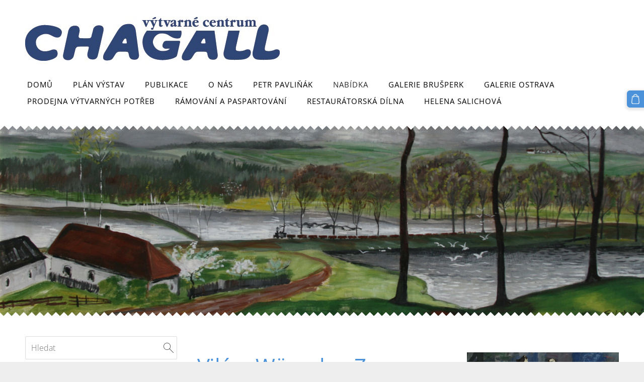

--- FILE ---
content_type: text/css
request_url: https://dss4hwpyv4qfp.cloudfront.net/designs/zigzag/css/editable.css?v=2.577
body_size: 588
content:
/*** editable ***/

body {
    font-family: 'Open Sans', Arial, Helvetica, sans-serif;
    font-size: 16px;
    color: #666666;
    font-weight: 300;
}

/* general content areas */

.mz_editable {
    font-family: 'Open Sans', Arial, Helvetica, sans-serif;
    color: #666666;;
    font-weight: 300;
}

.mz_editable b {
    font-weight: 600;
}

/* hyperlinks */

a,
.mz_editable a {
    color: #8A6E52;
    text-decoration: none;
}

a:hover,
.mz_editable a:hover {
    color: #666666;
}

/* bullet list in editable text */

.mz_editable ul li {
    list-style-type: square;
}

/* headings in editable text */

.mz_editable h1,
.mz_editable h1.moze-megatitle {
    font-family: 'Open Sans', Arial, Helvetica, sans-serif;
    font-size: 2.6rem;
    color: #46382A;
    font-weight: 400;
    letter-spacing: -0.02em;
}

.moze-megatitle {
    font-size: 3.13rem !important;
}

.mz_editable h2,
.sidebox h2 {
    font-family: 'Open Sans', Arial, Helvetica, sans-serif;
    font-size: 1.6rem;
    color: #383838;
    font-weight: 600;
    letter-spacing: -0.01em;
}

.mz_editable h3 {
    font-family: 'Open Sans', Arial, Helvetica, sans-serif;
    font-size: 1.25rem;
    color: #383838;
    font-weight: 600;
}

/* special text styles */

.mz_editable .moze-blockquote {
    font-family: Georgia, serif
}


/* user inserted pictures */


/* image galleries */

ul.moze-gallery li {
    background-color: #46382A;
}

/* webforms */

.moze-form label {
    color: #383838
}

.moze-form input,
.moze-form select,
.moze-form textarea {
    font-family: 'Open Sans', Arial, Helvetica, sans-serif;
    border: 1px solid #DDDDDD;
    color: #666666;
    border-radius: 2px;
    font-weight: 300;
}

.moze-form .moze-formbutton {
    font-family: 'Open Sans', Arial, Helvetica, sans-serif;
    color: #FFFFFF;
    background-color: #8A6E52;
    border-radius: 2px;
}

.moze-form .moze-formbutton:hover {
    background-color: #46382A;
}

/* blog and articles */

.moze-button,
.moze-button-large {
    background-color: #8A6E52;
    font-size: 16px;
    border-radius: 2px;
}

.moze-button:hover,
.moze-button-large:hover {
    background-color: #46382A;
}

.moze-button-large.btn-white,
.moze-button.btn-alt,
.moze-button-large.btn-alt {
    color: #8A6E52;
}

.moze-button-large.btn-white:hover,
.moze-button.btn-alt:hover,
.moze-button-large.btn-alt:hover {
    color: #46382A;
}

.moze-button-large.btn-alt-light {
    border-color: #8A6E52;
}

.moze-button-large.btn-alt-light:hover {
    border-color: #46382A;
}

.moze-button-large, .moze-form .moze-formbutton  {
    font-size: 16px;
    border-radius: 3px;
}

/* list of recent blog posts */


.mz_recentposts a:hover {
    color: #3C424F;
}
